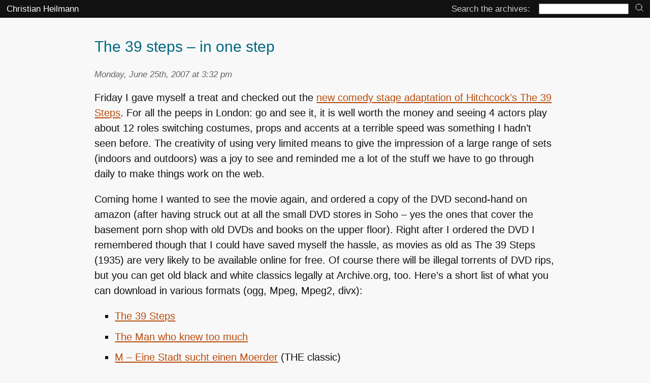

--- FILE ---
content_type: text/html; charset=UTF-8
request_url: https://christianheilmann.com/2007/06/25/the-39-steps-in-one-step/
body_size: 9423
content:
<!DOCTYPE html>
<!--
  Hi there! As you are analysing source code, I assume that you are a technically interested and 
  creative person. What brought you here is beyond me - as this is no masterpiece. But I am happy 
  you are here and I want you to never stop exploring. I want you to keep that spark and to pass
  it on. Let nobody ever tell you that technology is magic and a company or government should 
  control it. We, the interested, should be the ones getting the information and tools we need.
  And we, the tweakers, the hackers, the people poking holes into things should be the ones to 
  educate the next to come and replace us. Share, teach, introduce, help, mentor. Use that brain
  to make this place better. I like you - go ahead and have a look. 
  .----.-----.-----.-----.
 /      \     \     \     \
|  \/    |     |   __L_____L__
|   |    |     |  (           \
|    \___/    /    \______/    |
|        \___/\___/\___/       |
 \      \     /               /
  |                        __/
   \_                   __/
    |        |         |
    |                  |
    |                  |
          RESIST! 
-->

<html lang="en-US">
<head profile="http://gmpg.org/xfn/11">
  <meta charset="UTF-8">
  <meta name="viewport" content="width=device-width">
<title>   The 39 steps &#8211; in one step | Christian Heilmann</title>
	<link rel="icon" href="/favicon.svg" sizes="any" type="image/svg+xml">
	<link rel="stylesheet" href="//christianheilmann.com/wp-content/themes/yuiminimal/styles.css" type="text/css" media="screen" />
<link rel="alternate" type="application/rss+xml" title="Christian Heilmann RSS Feed" href="https://christianheilmann.com/feed/" />
<meta name='robots' content='max-image-preview:large' />
<link rel="alternate" type="application/rss+xml" title="Christian Heilmann &raquo; The 39 steps &#8211; in one step Comments Feed" href="https://christianheilmann.com/2007/06/25/the-39-steps-in-one-step/feed/" />
<style id='wp-img-auto-sizes-contain-inline-css' type='text/css'>
img:is([sizes=auto i],[sizes^="auto," i]){contain-intrinsic-size:3000px 1500px}
/*# sourceURL=wp-img-auto-sizes-contain-inline-css */
</style>
<style id='wp-block-library-inline-css' type='text/css'>
:root{--wp-block-synced-color:#7a00df;--wp-block-synced-color--rgb:122,0,223;--wp-bound-block-color:var(--wp-block-synced-color);--wp-editor-canvas-background:#ddd;--wp-admin-theme-color:#007cba;--wp-admin-theme-color--rgb:0,124,186;--wp-admin-theme-color-darker-10:#006ba1;--wp-admin-theme-color-darker-10--rgb:0,107,160.5;--wp-admin-theme-color-darker-20:#005a87;--wp-admin-theme-color-darker-20--rgb:0,90,135;--wp-admin-border-width-focus:2px}@media (min-resolution:192dpi){:root{--wp-admin-border-width-focus:1.5px}}.wp-element-button{cursor:pointer}:root .has-very-light-gray-background-color{background-color:#eee}:root .has-very-dark-gray-background-color{background-color:#313131}:root .has-very-light-gray-color{color:#eee}:root .has-very-dark-gray-color{color:#313131}:root .has-vivid-green-cyan-to-vivid-cyan-blue-gradient-background{background:linear-gradient(135deg,#00d084,#0693e3)}:root .has-purple-crush-gradient-background{background:linear-gradient(135deg,#34e2e4,#4721fb 50%,#ab1dfe)}:root .has-hazy-dawn-gradient-background{background:linear-gradient(135deg,#faaca8,#dad0ec)}:root .has-subdued-olive-gradient-background{background:linear-gradient(135deg,#fafae1,#67a671)}:root .has-atomic-cream-gradient-background{background:linear-gradient(135deg,#fdd79a,#004a59)}:root .has-nightshade-gradient-background{background:linear-gradient(135deg,#330968,#31cdcf)}:root .has-midnight-gradient-background{background:linear-gradient(135deg,#020381,#2874fc)}:root{--wp--preset--font-size--normal:16px;--wp--preset--font-size--huge:42px}.has-regular-font-size{font-size:1em}.has-larger-font-size{font-size:2.625em}.has-normal-font-size{font-size:var(--wp--preset--font-size--normal)}.has-huge-font-size{font-size:var(--wp--preset--font-size--huge)}.has-text-align-center{text-align:center}.has-text-align-left{text-align:left}.has-text-align-right{text-align:right}.has-fit-text{white-space:nowrap!important}#end-resizable-editor-section{display:none}.aligncenter{clear:both}.items-justified-left{justify-content:flex-start}.items-justified-center{justify-content:center}.items-justified-right{justify-content:flex-end}.items-justified-space-between{justify-content:space-between}.screen-reader-text{border:0;clip-path:inset(50%);height:1px;margin:-1px;overflow:hidden;padding:0;position:absolute;width:1px;word-wrap:normal!important}.screen-reader-text:focus{background-color:#ddd;clip-path:none;color:#444;display:block;font-size:1em;height:auto;left:5px;line-height:normal;padding:15px 23px 14px;text-decoration:none;top:5px;width:auto;z-index:100000}html :where(.has-border-color){border-style:solid}html :where([style*=border-top-color]){border-top-style:solid}html :where([style*=border-right-color]){border-right-style:solid}html :where([style*=border-bottom-color]){border-bottom-style:solid}html :where([style*=border-left-color]){border-left-style:solid}html :where([style*=border-width]){border-style:solid}html :where([style*=border-top-width]){border-top-style:solid}html :where([style*=border-right-width]){border-right-style:solid}html :where([style*=border-bottom-width]){border-bottom-style:solid}html :where([style*=border-left-width]){border-left-style:solid}html :where(img[class*=wp-image-]){height:auto;max-width:100%}:where(figure){margin:0 0 1em}html :where(.is-position-sticky){--wp-admin--admin-bar--position-offset:var(--wp-admin--admin-bar--height,0px)}@media screen and (max-width:600px){html :where(.is-position-sticky){--wp-admin--admin-bar--position-offset:0px}}

/*# sourceURL=wp-block-library-inline-css */
</style><style id='global-styles-inline-css' type='text/css'>
:root{--wp--preset--aspect-ratio--square: 1;--wp--preset--aspect-ratio--4-3: 4/3;--wp--preset--aspect-ratio--3-4: 3/4;--wp--preset--aspect-ratio--3-2: 3/2;--wp--preset--aspect-ratio--2-3: 2/3;--wp--preset--aspect-ratio--16-9: 16/9;--wp--preset--aspect-ratio--9-16: 9/16;--wp--preset--color--black: #000000;--wp--preset--color--cyan-bluish-gray: #abb8c3;--wp--preset--color--white: #ffffff;--wp--preset--color--pale-pink: #f78da7;--wp--preset--color--vivid-red: #cf2e2e;--wp--preset--color--luminous-vivid-orange: #ff6900;--wp--preset--color--luminous-vivid-amber: #fcb900;--wp--preset--color--light-green-cyan: #7bdcb5;--wp--preset--color--vivid-green-cyan: #00d084;--wp--preset--color--pale-cyan-blue: #8ed1fc;--wp--preset--color--vivid-cyan-blue: #0693e3;--wp--preset--color--vivid-purple: #9b51e0;--wp--preset--gradient--vivid-cyan-blue-to-vivid-purple: linear-gradient(135deg,rgb(6,147,227) 0%,rgb(155,81,224) 100%);--wp--preset--gradient--light-green-cyan-to-vivid-green-cyan: linear-gradient(135deg,rgb(122,220,180) 0%,rgb(0,208,130) 100%);--wp--preset--gradient--luminous-vivid-amber-to-luminous-vivid-orange: linear-gradient(135deg,rgb(252,185,0) 0%,rgb(255,105,0) 100%);--wp--preset--gradient--luminous-vivid-orange-to-vivid-red: linear-gradient(135deg,rgb(255,105,0) 0%,rgb(207,46,46) 100%);--wp--preset--gradient--very-light-gray-to-cyan-bluish-gray: linear-gradient(135deg,rgb(238,238,238) 0%,rgb(169,184,195) 100%);--wp--preset--gradient--cool-to-warm-spectrum: linear-gradient(135deg,rgb(74,234,220) 0%,rgb(151,120,209) 20%,rgb(207,42,186) 40%,rgb(238,44,130) 60%,rgb(251,105,98) 80%,rgb(254,248,76) 100%);--wp--preset--gradient--blush-light-purple: linear-gradient(135deg,rgb(255,206,236) 0%,rgb(152,150,240) 100%);--wp--preset--gradient--blush-bordeaux: linear-gradient(135deg,rgb(254,205,165) 0%,rgb(254,45,45) 50%,rgb(107,0,62) 100%);--wp--preset--gradient--luminous-dusk: linear-gradient(135deg,rgb(255,203,112) 0%,rgb(199,81,192) 50%,rgb(65,88,208) 100%);--wp--preset--gradient--pale-ocean: linear-gradient(135deg,rgb(255,245,203) 0%,rgb(182,227,212) 50%,rgb(51,167,181) 100%);--wp--preset--gradient--electric-grass: linear-gradient(135deg,rgb(202,248,128) 0%,rgb(113,206,126) 100%);--wp--preset--gradient--midnight: linear-gradient(135deg,rgb(2,3,129) 0%,rgb(40,116,252) 100%);--wp--preset--font-size--small: 13px;--wp--preset--font-size--medium: 20px;--wp--preset--font-size--large: 36px;--wp--preset--font-size--x-large: 42px;--wp--preset--spacing--20: 0.44rem;--wp--preset--spacing--30: 0.67rem;--wp--preset--spacing--40: 1rem;--wp--preset--spacing--50: 1.5rem;--wp--preset--spacing--60: 2.25rem;--wp--preset--spacing--70: 3.38rem;--wp--preset--spacing--80: 5.06rem;--wp--preset--shadow--natural: 6px 6px 9px rgba(0, 0, 0, 0.2);--wp--preset--shadow--deep: 12px 12px 50px rgba(0, 0, 0, 0.4);--wp--preset--shadow--sharp: 6px 6px 0px rgba(0, 0, 0, 0.2);--wp--preset--shadow--outlined: 6px 6px 0px -3px rgb(255, 255, 255), 6px 6px rgb(0, 0, 0);--wp--preset--shadow--crisp: 6px 6px 0px rgb(0, 0, 0);}:where(.is-layout-flex){gap: 0.5em;}:where(.is-layout-grid){gap: 0.5em;}body .is-layout-flex{display: flex;}.is-layout-flex{flex-wrap: wrap;align-items: center;}.is-layout-flex > :is(*, div){margin: 0;}body .is-layout-grid{display: grid;}.is-layout-grid > :is(*, div){margin: 0;}:where(.wp-block-columns.is-layout-flex){gap: 2em;}:where(.wp-block-columns.is-layout-grid){gap: 2em;}:where(.wp-block-post-template.is-layout-flex){gap: 1.25em;}:where(.wp-block-post-template.is-layout-grid){gap: 1.25em;}.has-black-color{color: var(--wp--preset--color--black) !important;}.has-cyan-bluish-gray-color{color: var(--wp--preset--color--cyan-bluish-gray) !important;}.has-white-color{color: var(--wp--preset--color--white) !important;}.has-pale-pink-color{color: var(--wp--preset--color--pale-pink) !important;}.has-vivid-red-color{color: var(--wp--preset--color--vivid-red) !important;}.has-luminous-vivid-orange-color{color: var(--wp--preset--color--luminous-vivid-orange) !important;}.has-luminous-vivid-amber-color{color: var(--wp--preset--color--luminous-vivid-amber) !important;}.has-light-green-cyan-color{color: var(--wp--preset--color--light-green-cyan) !important;}.has-vivid-green-cyan-color{color: var(--wp--preset--color--vivid-green-cyan) !important;}.has-pale-cyan-blue-color{color: var(--wp--preset--color--pale-cyan-blue) !important;}.has-vivid-cyan-blue-color{color: var(--wp--preset--color--vivid-cyan-blue) !important;}.has-vivid-purple-color{color: var(--wp--preset--color--vivid-purple) !important;}.has-black-background-color{background-color: var(--wp--preset--color--black) !important;}.has-cyan-bluish-gray-background-color{background-color: var(--wp--preset--color--cyan-bluish-gray) !important;}.has-white-background-color{background-color: var(--wp--preset--color--white) !important;}.has-pale-pink-background-color{background-color: var(--wp--preset--color--pale-pink) !important;}.has-vivid-red-background-color{background-color: var(--wp--preset--color--vivid-red) !important;}.has-luminous-vivid-orange-background-color{background-color: var(--wp--preset--color--luminous-vivid-orange) !important;}.has-luminous-vivid-amber-background-color{background-color: var(--wp--preset--color--luminous-vivid-amber) !important;}.has-light-green-cyan-background-color{background-color: var(--wp--preset--color--light-green-cyan) !important;}.has-vivid-green-cyan-background-color{background-color: var(--wp--preset--color--vivid-green-cyan) !important;}.has-pale-cyan-blue-background-color{background-color: var(--wp--preset--color--pale-cyan-blue) !important;}.has-vivid-cyan-blue-background-color{background-color: var(--wp--preset--color--vivid-cyan-blue) !important;}.has-vivid-purple-background-color{background-color: var(--wp--preset--color--vivid-purple) !important;}.has-black-border-color{border-color: var(--wp--preset--color--black) !important;}.has-cyan-bluish-gray-border-color{border-color: var(--wp--preset--color--cyan-bluish-gray) !important;}.has-white-border-color{border-color: var(--wp--preset--color--white) !important;}.has-pale-pink-border-color{border-color: var(--wp--preset--color--pale-pink) !important;}.has-vivid-red-border-color{border-color: var(--wp--preset--color--vivid-red) !important;}.has-luminous-vivid-orange-border-color{border-color: var(--wp--preset--color--luminous-vivid-orange) !important;}.has-luminous-vivid-amber-border-color{border-color: var(--wp--preset--color--luminous-vivid-amber) !important;}.has-light-green-cyan-border-color{border-color: var(--wp--preset--color--light-green-cyan) !important;}.has-vivid-green-cyan-border-color{border-color: var(--wp--preset--color--vivid-green-cyan) !important;}.has-pale-cyan-blue-border-color{border-color: var(--wp--preset--color--pale-cyan-blue) !important;}.has-vivid-cyan-blue-border-color{border-color: var(--wp--preset--color--vivid-cyan-blue) !important;}.has-vivid-purple-border-color{border-color: var(--wp--preset--color--vivid-purple) !important;}.has-vivid-cyan-blue-to-vivid-purple-gradient-background{background: var(--wp--preset--gradient--vivid-cyan-blue-to-vivid-purple) !important;}.has-light-green-cyan-to-vivid-green-cyan-gradient-background{background: var(--wp--preset--gradient--light-green-cyan-to-vivid-green-cyan) !important;}.has-luminous-vivid-amber-to-luminous-vivid-orange-gradient-background{background: var(--wp--preset--gradient--luminous-vivid-amber-to-luminous-vivid-orange) !important;}.has-luminous-vivid-orange-to-vivid-red-gradient-background{background: var(--wp--preset--gradient--luminous-vivid-orange-to-vivid-red) !important;}.has-very-light-gray-to-cyan-bluish-gray-gradient-background{background: var(--wp--preset--gradient--very-light-gray-to-cyan-bluish-gray) !important;}.has-cool-to-warm-spectrum-gradient-background{background: var(--wp--preset--gradient--cool-to-warm-spectrum) !important;}.has-blush-light-purple-gradient-background{background: var(--wp--preset--gradient--blush-light-purple) !important;}.has-blush-bordeaux-gradient-background{background: var(--wp--preset--gradient--blush-bordeaux) !important;}.has-luminous-dusk-gradient-background{background: var(--wp--preset--gradient--luminous-dusk) !important;}.has-pale-ocean-gradient-background{background: var(--wp--preset--gradient--pale-ocean) !important;}.has-electric-grass-gradient-background{background: var(--wp--preset--gradient--electric-grass) !important;}.has-midnight-gradient-background{background: var(--wp--preset--gradient--midnight) !important;}.has-small-font-size{font-size: var(--wp--preset--font-size--small) !important;}.has-medium-font-size{font-size: var(--wp--preset--font-size--medium) !important;}.has-large-font-size{font-size: var(--wp--preset--font-size--large) !important;}.has-x-large-font-size{font-size: var(--wp--preset--font-size--x-large) !important;}
/*# sourceURL=global-styles-inline-css */
</style>

<style id='classic-theme-styles-inline-css' type='text/css'>
/*! This file is auto-generated */
.wp-block-button__link{color:#fff;background-color:#32373c;border-radius:9999px;box-shadow:none;text-decoration:none;padding:calc(.667em + 2px) calc(1.333em + 2px);font-size:1.125em}.wp-block-file__button{background:#32373c;color:#fff;text-decoration:none}
/*# sourceURL=/wp-includes/css/classic-themes.min.css */
</style>
<link rel='stylesheet' id='wp-syntax-css-css' href='https://christianheilmann.com/wp-content/plugins/wp-syntax/css/wp-syntax.css?ver=1.2' type='text/css' media='all' />
<link rel="canonical" href="https://christianheilmann.com/2007/06/25/the-39-steps-in-one-step/" />
<link rel='shortlink' href='https://christianheilmann.com/?p=459' />
<meta property="fediverse:creator" name="fediverse:creator" content="mememe@christianheilmann.com" />

<link rel="alternate" title="ActivityPub (JSON)" type="application/activity+json" href="https://christianheilmann.com/2007/06/25/the-39-steps-in-one-step/" />
 
</head>
<body>
<a class="skip" href="#content">Skip to content</a>

<div id="masthead">
  <a href="https://christianheilmann.com/">Christian Heilmann</a>
  <form method="get" id="searchform" action="https://christianheilmann.com/">
    <label for="s">Search the archives:</label>
    <input type="text" value="" name="s" id="s" />
    <button type="submit" id="submitbutton" name="submitbutton" aria-label="search" title="search">
    <svg id="i-search" viewBox="0 0 32 32" width="16" height="16" fill="none" stroke="currentcolor" stroke-linecap="round" stroke-linejoin="round" stroke-width="6.25%">
            <circle cx="14" cy="14" r="12"></circle>
            <path d="M23 23 L30 30"></path>
        </svg>
    </button>
    </form>
</div>

<section id="content">
	
			
  			

	

		<div class="post" id="post-459">
			
			<div class="postheader">
				
			<h1>The 39 steps &#8211; in one step</h1>

								<small>
				  Monday, June 25th, 2007 at 3:32 pm			
				</small>
<!-- 			<script async type="text/javascript" src="//cdn.carbonads.com/carbon.js?serve=CE7IK53W&placement=christianheilmanncom" id="_carbonads_js"></script> -->
			</div>

			<div class="entry">
					<p>Friday I gave myself a treat and checked out the <a href="http://www.officiallondontheatre.co.uk/shows/display?contentId=90730" title="">new comedy stage adaptation of Hitchcock&#8217;s The 39 Steps</a>. For all the peeps in London: go and see it, it is well worth the money and seeing 4 actors play about 12 roles switching costumes, props and accents at a terrible speed was something I hadn&#8217;t seen before. The creativity of using very limited means to give the impression of a large range of sets (indoors and outdoors) was a joy to see and reminded me a lot of the stuff we have to go through daily to make things work on the web.</p>

	<p>Coming home I wanted to see the movie again, and ordered a copy of the <span class="caps">DVD</span> second-hand on amazon (after having struck out at all the small <span class="caps">DVD</span> stores in Soho &#8211; yes the ones that cover the basement porn shop with old DVDs and books on the upper floor). Right after I ordered the <span class="caps">DVD I</span> remembered though that I could have saved myself the hassle, as movies as old as The 39 Steps (1935) are very likely to be available online for free. Of course there will be illegal torrents of <span class="caps">DVD</span> rips, but you can get old black and white classics legally at Archive.org, too. Here&#8217;s a short list of what you can download in various formats (ogg, Mpeg, Mpeg2, divx):</p>

	<ul>
		<li><a href="http://www.archive.org/details/The39Steps" title="">The 39 Steps</a></li>
		<li><a href="http://www.archive.org/details/AHTheManWhoKnewTooMuch1934" title="">The Man who knew too much</a></li>
		<li><a href="http://www.archive.org/details/M_" title="">M &#8211; Eine Stadt sucht einen Moerder</a> (THE classic)</li>
		<li><a href="http://www.archive.org/details/phantom_ship" title="">The Phantom Ship</a></li>
		<li><a href="http://www.archive.org/details/ThePowerOfNightmares" title="">The Power of Nightmares</a> (Amazing documentary comparing fundamentalism in the Middle East and Neoconservatism in the US)</li>
		<li><a href="http://www.archive.org/details/reefer_madness_ipod" title="">Reefer Madness</a></li>
		<li><a href="http://www.archive.org/details/DrJekyllandMrHyde" title="">Dr. Jekyll and Mr.Hyde</a></li>
	</ul>

	<p>[tags]theatre,hitchcock,39steps,archive,internetarchive,movies,vintage[/tags]</p>

 
								


			</div>
		</div>
		<p class="mastodonshare">
          <a class="tootshare" href="https://mastodon.social/share?text=The 39 steps &#8211; in one step https://christianheilmann.com/2007/06/25/the-39-steps-in-one-step/" 
            target="blank" rel="noreferrer noopener">Share on Mastodon <span>(needs instance)</span></a>
        </p>
	
<!--
<p class="tweetthis">
          <a href="http://twitter.com/share?url=https://christianheilmann.com/2007/06/25/the-39-steps-in-one-step/&amp;text=The 39 steps &#8211; in one step&amp;via=codepo8" 
            target="blank" rel="noreferrer noopener">
            <svg id="img-twitter" viewBox="0 0 64 64" width="32" height="32">
               <path stroke-width="0" fill="currentColor" d="M60 16 L54 17 L58 12 L51 14 C42 4 28 15 32 
                24 C16 24 8 12 8 12 C8 12 2 21 12 28 L6 26 C6 32 10 36 17 38 L10 38 C14 46 21 46 21 46
                C21 46 15 51 4 51 C37 67 57 37 54 21 Z" />
            </svg> Share on Twitter</a>
        </p>
-->
<p class="tweetthis">
          <a href="https://bsky.app/intent/compose?text=The 39 steps &#8211; in one step - https://christianheilmann.com/2007/06/25/the-39-steps-in-one-step/" 
			 target="blank" rel="noreferrer noopener">Share on BlueSky</a></p>


	
	<div id="promo">
	<h2>Newsletter</h2>
	<p>
		Check out the <a href="https://www.wearedevelopers.com/about/newsletter">Dev Digest Newsletter</a> I write every week for WeAreDevelopers. Latest issues:
	</p>
	<div id="devdigest">
	<details>
<summary><a href="https://newsletter.wearedevelopers.com/201">Don't stop thinking, AI Slop vs. OSS Security, rolling your own S3</a></summary>
Despite AI you still need to think, Bitter lessons from building AI products,  AI Slop vs. OSS security and pointer pointer…
</details>
<details>
<summary><a href="https://newsletter.wearedevelopers.com/200">200: Building for the web, what's left after rm -rf &amp; 🌊🐴 vs AI</a></summary>
What remains after you do a rm -rf? Why do LLMs know about a seahorse emoji? What image formats should you use? How private is your car?
</details>
<details>
<summary><a href="https://newsletter.wearedevelopers.com/199">Word is Doomed, Flawed LLM benchmarks, hard sorting and CSS mistakes</a></summary>
Spot LLM benchmark flaws, learn why sorting is hard, how to run Doom in Word and how to say "no" like a manager.
</details>
<details>
<summary><a href="https://newsletter.wearedevelopers.com/198">30 years of JS, Browser AI, how attackers use GenAI, whistling code</a></summary>
Learn how to use AI in your browser and not on the cloud, why AI makes different mistakes than humans and go and whistle up some code!
</details>
<details>
<summary><a href="https://newsletter.wearedevelopers.com/197">197: Dunning-Kruger steroids, state of cloud security, puppies&gt;beer</a></summary>

</details>
	</div>

	<h2>My other work:</h2>
	<ul>
		<li><a href="https://developer-advocacy.com">The Developer Advocacy Handbook</a>
			<ul>
				<li><a href="https://www.amazon.com/dp/B0BKNTPDFJ/">Buy it on Amazon</a></li>
				<li><a href="https://leanpub.com/developer-advocacy-handbook">Buy it on Leanpub</a></li>
			</ul>
		</li>

		<li>Skillshare Classes: 
			<ul>
				<li><a href="https://skl.sh/3uKu5G1">Tools and Tips to Optimize Your Workflow as a Developer</a></li>
				<li><a href="https://skl.sh/3eCFWRR">Tools for Improving Product Accessibility</a></li>
				<li><a href="https://skl.sh/2CpiTGZ">The JavaScript Toolkit: Write Cleaner, Faster & Better Code</a></li>
				<li><a href="https://skl.sh/2MHkYl1">Demystifying Artificial Intelligence: Understanding Machine Learning</a></li>
			</ul>
		</li>
	</ul>
</div>


</section>



<a class="skip bottom" href="#s">Skip to search</a>

<nav><ul id="sitenav">
  <li><a href="https://christianheilmann.com/">
	<img src="https://christianheilmann.com/wp-content/uploads/2023/03/chris-transparent.png" width="150" alt="Christian Heilmann Avatar">
  </a></li>
  <li><a href="https://christianheilmann.com/about-this/">
    <svg id="i-info" viewBox="0 0 32 32" width="32" height="32" fill="none" stroke="currentcolor" stroke-linecap="round" stroke-linejoin="round" stroke-width="6.25%">
    <path d="M16 14 L16 23 M16 8 L16 10"></path>
    <circle cx="16" cy="16" r="14"></circle>
    </svg>
    About this
  </a></li>
  <li><a href="https://christianheilmann.com/archives/">
<svg id="i-archive" viewBox="0 0 32 32" width="32" height="32" fill="none" stroke="currentcolor" stroke-linecap="round" stroke-linejoin="round" stroke-width="6.25%">
            <path d="M4 10 L4 28 28 28 28 10 M2 4 L2 10 30 10 30 4 Z M12 15 L20 15"></path>
        </svg>
    Archives
  </a></li>
  <!-- <li><a href="https://christianheilmann.com/wheres-chris-upcoming-speaking-appointments/">
    <svg id="i-work" viewBox="0 0 32 32" width="32" height="32" fill="none" stroke="currentcolor" stroke-linecap="round" stroke-linejoin="round" stroke-width="6.25%">
    <path d="M30 8 L2 8 2 26 30 26 Z M20 8 C20 8 20 4 16 4 12 4 12 8 12 8 M8 26 L8 8 M24 26 L24 8"></path>
    </svg>
    Talks 
  </a></li>-->
<!--   <li><a href="https://noti.st/codepo8">
    <svg id="i-gift" viewBox="0 0 32 32" width="32" height="32" fill="none" stroke="currentcolor" stroke-linecap="round" stroke-linejoin="round" stroke-width="6.25%">
    <path d="M4 14 L4 30 28 30 28 14 M2 9 L2 14 30 14 30 9 2 9 Z M16 9 C 16 9 14 0 8 3 2 6 16 9 16 9 16 9 18 0 24 3 30 6 16 9 16 9"></path>
    </svg>
    Slides
  </a></li>
  <li><a href="https://pinboard.in/u:codepo8">
    <svg id="i-paperclip" viewBox="0 0 32 32" width="32" height="32" fill="none" stroke="currentcolor" stroke-linecap="round" stroke-linejoin="round" stroke-width="6.25%">
    <path d="M10 9 L10 24 C10 28 13 30 16 30 19 30 22 28 22 24 L22 6 C22 3 20 2 18 2 16 2 14 3 14 6 L14 23 C14 24 15 25 16 25 17 25 18 24 18 23 L18 9"></path>
    </svg>
    Bookmarks
  </a></li>
 -->
</ul></nav>
<aside id="sociallinks">
	<ul>
	<li><a href="http://github.com/codepo8">
    <svg id="i-github" viewBox="0 0 64 64" width="32" height="32">
		<title>Codepo8 on GitHub</title>
    <path stroke-width="0" fill="currentColor" d="M32 0 C14 0 0 14 0 32 0 53 19 62 22 62 24 62 24 61 24 60 L24 55 C17 57 14 53 13 50 13 50 13 49 11 47 10 46 6 44 10 44 13 44 15 48 15 48 18 52 22 51 24 50 24 48 26 46 26 46 18 45 12 42 12 31 12 27 13 24 15 22 15 22 13 18 15 13 15 13 20 13 24 17 27 15 37 15 40 17 44 13 49 13 49 13 51 20 49 22 49 22 51 24 52 27 52 31 52 42 45 45 38 46 39 47 40 49 40 52 L40 60 C40 61 40 62 42 62 45 62 64 53 64 32 64 14 50 0 32 0 Z"></path>
    </svg>
  </a></li>
	<li><a href="https://bsky.app/profile/codepo8.bsky.social">
<svg fill="none" viewBox="0 0 64 57" width="28" style="width: 28px; height: 24.9375px;">
				<title>Chris Heilmann on BlueSky</title>

	<path fill="currentcolor" d="M13.873 3.805C21.21 9.332 29.103 20.537 32 26.55v15.882c0-.338-.13.044-.41.867-1.512 4.456-7.418 21.847-20.923 7.944-7.111-7.32-3.819-14.64 9.125-16.85-7.405 1.264-15.73-.825-18.014-9.015C1.12 23.022 0 8.51 0 6.55 0-3.268 8.579-.182 13.873 3.805ZM50.127 3.805C42.79 9.332 34.897 20.537 32 26.55v15.882c0-.338.13.044.41.867 1.512 4.456 7.418 21.847 20.923 7.944 7.111-7.32 3.819-14.64-9.125-16.85 7.405 1.264 15.73-.825 18.014-9.015C62.88 23.022 64 8.51 64 6.55c0-9.818-8.578-6.732-13.873-2.745Z"></path></svg>

  </a></li>  


		<li><a href="https://toot.cafe/@codepo8">
<svg xmlns="http://www.w3.org/2000/svg" width="32" height="32" viewBox="0 0 216.4144 232.00976">
		<title>Chris Heilmann on Mastodon</title>

	<path fill="currentColor" d="M211.80734 139.0875c-3.18125 16.36625-28.4925 34.2775-57.5625 37.74875-15.15875 1.80875-30.08375 3.47125-45.99875 2.74125-26.0275-1.1925-46.565-6.2125-46.565-6.2125 0 2.53375.15625 4.94625.46875 7.2025 3.38375 25.68625 25.47 27.225 46.39125 27.9425 21.11625.7225 39.91875-5.20625 39.91875-5.20625l.8675 19.09s-14.77 7.93125-41.08125 9.39c-14.50875.7975-32.52375-.365-53.50625-5.91875C9.23234 213.82 1.40609 165.31125.20859 116.09125c-.365-14.61375-.14-28.39375-.14-39.91875 0-50.33 32.97625-65.0825 32.97625-65.0825C49.67234 3.45375 78.20359.2425 107.86484 0h.72875c29.66125.2425 58.21125 3.45375 74.8375 11.09 0 0 32.975 14.7525 32.975 65.0825 0 0 .41375 37.13375-4.59875 62.915"/>
  <path fill="black" d="M177.50984 80.077v60.94125h-24.14375v-59.15c0-12.46875-5.24625-18.7975-15.74-18.7975-11.6025 0-17.4175 7.5075-17.4175 22.3525v32.37625H96.20734V85.42325c0-14.845-5.81625-22.3525-17.41875-22.3525-10.49375 0-15.74 6.32875-15.74 18.7975v59.15H38.90484V80.077c0-12.455 3.17125-22.3525 9.54125-29.675 6.56875-7.3225 15.17125-11.07625 25.85-11.07625 12.355 0 21.71125 4.74875 27.8975 14.2475l6.01375 10.08125 6.015-10.08125c6.185-9.49875 15.54125-14.2475 27.8975-14.2475 10.6775 0 19.28 3.75375 25.85 11.07625 6.36875 7.3225 9.54 17.22 9.54 29.675"/>
</svg>
  </a></li>  
<!--
		<li><a href="http://twitter.com/codepo8">
<svg id="i-twitter" viewBox="0 0 64 64" width="32" height="32">
    		<title>Codepo8 on Twitter</title>
    <path stroke-width="0" fill="currentColor" d="M60 16 L54 17 L58 12 L51 14 C42 4 28 15 32 24 C16 24 8 12 8 12 C8 12 2 21 12 28 L6 26 C6 32 10 36 17 38 L10 38 C14 46 21 46 21 46 C21 46 15 51 4 51 C37 67 57 37 54 21 Z"></path>
	    </svg>
  </a></li>
-->
  <li><a href="https://www.linkedin.com/in/christianheilmann/">
<svg xmlns="http://www.w3.org/2000/svg" viewBox="0 0 24 24" fill="currentColor" width="32" height="32">
  <path d="M20.5 2h-17A1.5 1.5 0 002 3.5v17A1.5 1.5 0 003.5 22h17a1.5 1.5 0 001.5-1.5v-17A1.5 1.5 0 0020.5 2zM8 19H5v-9h3zM6.5 8.25A1.75 1.75 0 118.3 6.5a1.78 1.78 0 01-1.8 1.75zM19 19h-3v-4.74c0-1.42-.6-1.93-1.38-1.93A1.74 1.74 0 0013 14.19a.66.66 0 000 .14V19h-3v-9h2.9v1.3a3.11 3.11 0 012.7-1.4c1.55 0 3.36.86 3.36 3.66z"></path>
</svg>    
  </a></li>
 <li><a href="https://www.youtube.com/watch?v=iPfMatOgRBg&list=PLFNy75VYhZloNx_8lj0dEk1pfW9uv4bUr">
    <svg id="i-video" viewBox="0 0 32 32" width="32" height="32" fill="none" stroke="currentcolor" stroke-linecap="round" stroke-linejoin="round" stroke-width="6.25%">
		    		<title>Chris Heilmann on YouTube</title>

    <path d="M22 13 L30 8 30 24 22 19 Z M2 8 L2 24 22 24 22 8 Z"></path>
    </svg>
  </a></li>
		
		</ul>
	</aside>

<div class="ads">
</div>



<footer>
    <address class="vcard">
  <a class="url org" href="http://christianheilmann.com">Christian Heilmann</a> is the blog of <span class="fn">Christian Heilmann</span> <a class="email" href="mailto:chris@christianheilmann.com?subject=NOT%20A%20GUEST%20POST%20REQUEST&body=I%20understand%20this%20blog%20does%20not%20do%20guest%20posts">chris@christianheilmann.com</a> (Please do not contact me about guest posts, I don't do those!) a <span class="title">Principal Program Manager</span> living and working in <span class="adr"><span class="locality">Berlin</span>, <span class="country-name">Germany</span></span>. 
  </address>

<!-- Microformats are the bollocks, aren't they? This has been in here for about 10 years. What for? Beats me… -->

<p>Theme by Chris Heilmann. SVG Icons by <a href="https://github.com/danklammer/bytesize-icons">Dan Klammer</a>
. Hosted by MediaTemple. Powered by Coffee and Spotify Radio.</p>

<p><a href="https://christianheilmann.com/feed/">
    <svg id="i-fire" viewBox="0 0 32 32" width="32" height="32" fill="none" stroke="currentcolor" stroke-linecap="round" stroke-linejoin="round" stroke-width="6.25%">
    <path d="M15 30 C0 30 15 13 12 3 28 13 32 30 15 30 Z M17 30 C10 30 17 20 17 20 17 20 24 30 17 30 Z"></path>
    </svg>
    Get the feed, all the cool kids use RSS!
  </a>
</p>

</footer>
<script type="speculationrules">
{"prefetch":[{"source":"document","where":{"and":[{"href_matches":"/*"},{"not":{"href_matches":["/wp-*.php","/wp-admin/*","/wp-content/uploads/*","/wp-content/*","/wp-content/plugins/*","/wp-content/themes/yuiminimal/*","/*\\?(.+)"]}},{"not":{"selector_matches":"a[rel~=\"nofollow\"]"}},{"not":{"selector_matches":".no-prefetch, .no-prefetch a"}}]},"eagerness":"conservative"}]}
</script>
<script type="text/javascript" src="https://christianheilmann.com/wp-content/plugins/wp-syntax/js/wp-syntax.js?ver=1.2" id="wp-syntax-js-js"></script>
 

<script>
  (function(i,s,o,g,r,a,m){i['GoogleAnalyticsObject']=r;i[r]=i[r]||function(){
  (i[r].q=i[r].q||[]).push(arguments)},i[r].l=1*new Date();a=s.createElement(o),
  m=s.getElementsByTagName(o)[0];a.async=1;a.src=g;m.parentNode.insertBefore(a,m)
  })(window,document,'script','//www.google-analytics.com/analytics.js','ga');

  ga('create', 'UA-59530505-1', 'auto');
  ga('send', 'pageview');
</script>
<script>
const button = document.querySelector('.tootshare');
if(button) {
if(localStorage.getItem('mastodon-instance')) {button.querySelector('span').remove();}
button.addEventListener('click', (e) => {
if(localStorage.getItem('mastodon-instance')) {
  button.href = button.href.replace("mastodon.social", localStorage.getItem('mastodon-instance'));
} else {
    e.preventDefault();
    let instance = window.prompt('Please tell me your Mastodon instance');
    localStorage.setItem('mastodon-instance', instance);
	button.querySelector('span').remove();
}
});
	}
</script>

</body>
</html>
<!-- Dynamic page generated in 0.122 seconds. -->
<!-- Cached page generated by WP-Super-Cache on 2026-01-17 03:54:44 -->

<!-- super cache -->